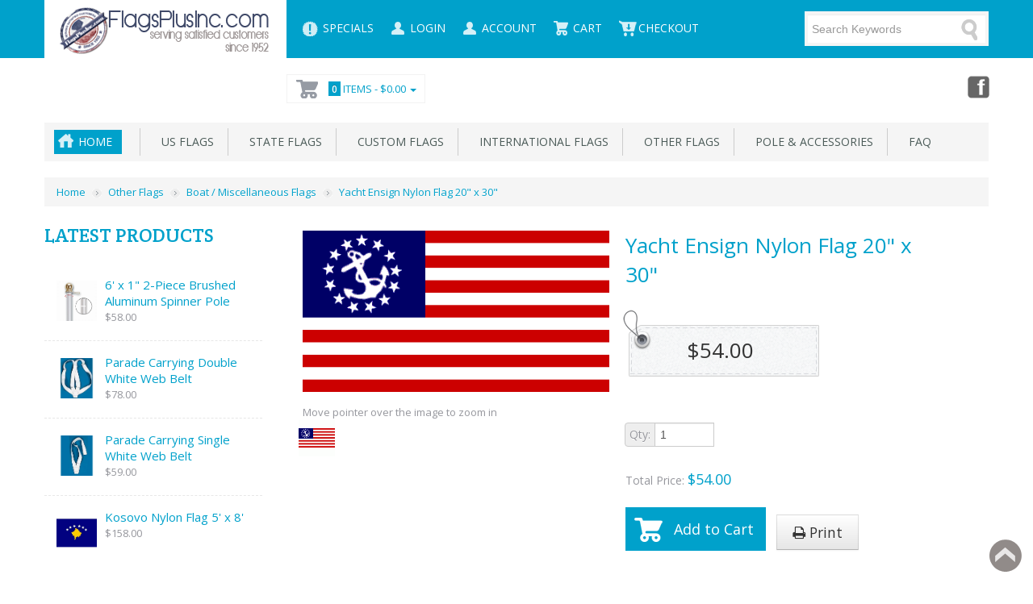

--- FILE ---
content_type: text/html; charset=utf-8
request_url: https://www.flagsplusinc.com/index.php?rt=product/product&path=58_285&product_id=1134
body_size: 9963
content:
<!DOCTYPE html>
<html xmlns="http://www.w3.org/1999/xhtml" dir="ltr" lang="en" xml:lang="en" >
<head><title>Yacht Ensign Nylon Flag 20&quot; x 30&quot;</title>
<meta charset="UTF-8">
<head>

<!-- Google tag (gtag.js) --> <script async src="https://www.googletagmanager.com/gtag/js?id=G-T0W9F30FK2"></script> <script> window.dataLayer = window.dataLayer || []; function gtag(){dataLayer.push(arguments);} gtag('js', new Date()); gtag('config', 'G-T0W9F30FK2'); </script>

</head>

<!--[if IE]>
	<meta http-equiv="x-ua-compatible" content="IE=Edge" />
<![endif]-->
<meta name="keywords" content="yacht ensign,ensign,outdoor,nylon,flag,flags,marine,boating,banner,banners,buy,online,cheap,free shipping,quality,durable,strong,us yacht ensign,U.S.yacht ensign,united states yacht ensigns,united states yacht ensign,20&quot; x 30&quot;," />
<meta name="generator" content="AbanteCart v1.2.0 - Open Source eCommerce solution" />

<meta name="viewport" content="width=device-width, initial-scale=1.0" />

<base href="https://www.flagsplusinc.com/" />

<link href="resources/image/18/73/4.ico" type="image/png" rel="icon" />

<link rel="apple-touch-icon-precomposed" sizes="57x57" href="storefront/view/default_html5/image/apple-icon-57x57-precomposed.png" />
<link rel="apple-touch-icon-precomposed" sizes="72x72" href="storefront/view/default_html5/image/apple-icon-72x72-precomposed.png" />
<link rel="apple-touch-icon-precomposed" sizes="114x114" href="storefront/view/default_html5/image/apple-icon-114x114-precomposed.png" />
<link rel="apple-touch-icon-precomposed" sizes="144x144" href="storefront/view/default_html5/image/apple-icon-144x144-precomposed.png" />

<link href="https://www.flagsplusinc.com/index.php?rt=product/product&amp;product_id=1134" rel="canonical" />

<link href='//fonts.googleapis.com/css?family=Open+Sans:400,300italic,400italic,600,600italic' rel='stylesheet' type='text/css' />
<link href='//fonts.googleapis.com/css?family=Crete+Round' rel='stylesheet' type='text/css' />
<link href="storefront/view/default_html5/stylesheet/bootstrap.min.css" rel="stylesheet" media="all" />
<link href="storefront/view/default_html5/stylesheet/bootstrap-responsive.min.css" rel="stylesheet" media="screen" />
<link href="storefront/view/default_html5/stylesheet/style.css" rel="stylesheet" />
<link href="storefront/view/default_html5/stylesheet/flexslider.css" type="text/css" media="screen" rel="stylesheet"  />
<link href="storefront/view/default_html5/stylesheet/cloud-zoom.css" rel="stylesheet" />
<link href="storefront/view/default_html5/stylesheet/onebyone.css" rel="stylesheet" />
<link href="storefront/view/default_html5/stylesheet/print.css" rel="stylesheet" type="text/css" media="print" />

<link href="storefront/view/default_html5/stylesheet/font-awesome.min.css" rel="stylesheet" media="all" />
<!--[if IE 7]>
	<link href="storefront/view/default_html5/stylesheet/font-awesome-ie7.min.css" rel="stylesheet" />
<![endif]-->


<!-- HTML5 shim, for IE6-8 support of HTML5 elements -->
<!--[if lt IE 9]>
      <script type="text/javascript" src="//html5shim.googlecode.com/svn/trunk/html5.js"></script>
    <![endif]-->
<!-- fav -->

<link rel="stylesheet" type="text/css" href="storefront/view/default/javascript/jquery/star-rating/jquery.rating.css" media="screen" />

<script type="text/javascript" src="https://ajax.googleapis.com/ajax/libs/jquery/1.8.2/jquery.min.js"></script>
<script type="text/javascript">
if (typeof jQuery == 'undefined') {
   var include = '\x3Cscript type="text/javascript" src="storefront/view/default_html5/javascript/jquery-1.8.2.min.js">\x3C/script>';
   document.write(include);
}
</script>

<script type="text/javascript" src="storefront/view/default_html5/javascript/common.js"></script>

<script type="text/javascript" src="storefront/view/default/javascript/jquery/star-rating/jquery.MetaData.js"></script>
<script type="text/javascript" src="storefront/view/default/javascript/jquery/star-rating/jquery.rating.pack.js"></script>
<script type="text/javascript">
    $('a.productcart').live('click',function(){
        var item = $(this);
        //check if href provided for product details access
        if ( item.attr('href') && item.attr('href') != '#') {
        	return true;
        }
        
        if(item.attr('data-id')){
            $.ajax({
                    url:'https://www.flagsplusinc.com/index.php?rt=r/product/product/addToCart',
                    type:'GET',
                    dataType:'json',
                    data: {product_id:  item.attr('data-id') },
                    success:function (data) {
                    	var alert_msg = '<div class="alert alert-info added_to_cart"> \
                    		<button type="button" class="close" data-dismiss="alert">&times;</button> \
                    		&nbsp;&nbsp;<a href="https://www.flagsplusinc.com/index.php?rt=checkout/cart">Added to cart \
                    		&nbsp;<img src="storefront/view/default_html5/image/addcart.png"></a> \
                    		</div>';
						item.closest('.thumbnail .pricetag').prepend(alert_msg);

						//topcart
						$('.nav.topcart .dropdown-toggle span').first().html(data.item_count);
						$('.nav.topcart .dropdown-toggle .cart_total').html(data.total);
						if($('#top_cart_product_list')){
							$('#top_cart_product_list').html(data.cart_details);
						};
                    }
            });
        }
    return false;
});
$('a.call_to_order').live('click',function(){
	location='https://www.flagsplusinc.com/index.php?rt=content/contact';
	return false;
});
</script>

</head>
<body>
<!-- Header Start -->
<header>
	<div class="headerstrip">
		<div class="container">
			<div class="row">
				<div class="span12">
										<a class="logo pull-left" href="https://www.flagsplusinc.com/"><img src="resources/image/18/73/3.png"
																				   title="Flags Plus Inc"
																				   alt="Flags Plus Inc"/></a>
										<div class="headerstrip_blocks">
						<div class="pull-left ml10"></div>
						<div class="pull-left"></div>
						<div class="pull-left"><div class="navbar" id="topnav">
    <div class="navbar-inner">
		<ul id="main_menu_top" class="nav main_menu">
							    <li  data-id="menu_specials"  class="dropdown hover "><a  class="top menu_specials"  href="https://www.flagsplusinc.com/index.php?rt=product/special" ><span class="menu_text">Specials</span></a></li>
<li  data-id="menu_login"  class="dropdown hover "><a  class="top menu_login"  href="https://www.flagsplusinc.com/index.php?rt=account/login" ><span class="menu_text">Login</span></a></li>
<li  data-id="menu_account"  class="dropdown hover "><a  class="top menu_account"  href="https://www.flagsplusinc.com/index.php?rt=account/account" ><span class="menu_text">Account</span></a></li>
<li  data-id="menu_cart"  class="dropdown hover "><a  class="top menu_cart"  href="https://www.flagsplusinc.com/index.php?rt=checkout/cart" ><span class="menu_text">Cart</span></a></li>
<li  data-id="menu_checkout"  class="dropdown hover "><a  class="top menu_checkout"  href="https://www.flagsplusinc.com/index.php?rt=checkout/shipping" ><span class="menu_text">Checkout</span></a></li>
		</ul>
    </div>
</div>

</div>
						<div class="pull-right"><form id="search_form" class="form-search top-search">
    <input  type="hidden" name="filter_category_id" id="filter_category_id" value="0"/>
    <div class="btn-group search-bar">
    	<input type="text"
			   id="filter_keyword"
			   name="filter_keyword"
			   autocomplete="off"
    		   class="pull-left input-medium search-query dropdown-toggle"
			   placeholder="Search Keywords"
			   value=""
    		   data-toggle="dropdown"/>
    	 <div class="button-in-search" title="Go"></div>
        	<ul class="dropdown dropdown-menu span2 noclose">
    		<!-- dropdown menu links -->
    		<li class="active"><a id="category_selected">All Categories</a></li>
    		<li class="divider"></li>
			<li>
				<ul id="search-category">
									<li><a id="category_0">All Categories</a></li>
									<li><a id="category_36">US Flags</a></li>
									<li><a id="category_43">State Flags</a></li>
									<li><a id="category_52">Custom Flags</a></li>
									<li><a id="category_49">International Flags</a></li>
									<li><a id="category_58">Other Flags</a></li>
									<li><a id="category_64">Pole &amp; Accessories</a></li>
									<li><a id="category_384">FAQ</a></li>
								</ul>
			</li>
    	</ul>
        </div>
</form></div>
					</div>
				</div>
			</div>
		</div>
	</div>

	<div class="container">
		<div class="headerdetails">
			<!-- header blocks placeholder -->
			<div class="pull-left"></div>			
			<div class="pull-left"></div>
			<div class="pull-left"><ul class="nav topcart pull-left">
    <li class="dropdown hover carticon">
        <a href="https://www.flagsplusinc.com/index.php?rt=checkout/cart" class="dropdown-toggle">&nbsp;&nbsp;<span
            class="label label-orange font14">0</span> Items - <span
            class="cart_total">$0.00</span> <b class="caret"></b></a>
        <ul class="dropdown-menu topcartopen ">
            <li>
				<div id="top_cart_product_list">
				<div class="products">
<table>
	<tbody>
								                	
	</tbody>
</table>
</div>
<table class="totals pull-right mr20">
	<tbody>
			<tr>
			<td><span class="cart_block_total"><b>Sub-Total:</b></span></td>
			<td><span class="cart_block_total">$0.00</span></td>
		</tr>
			<tr>
			<td><span class="cart_block_total"><b>Total:</b></span></td>
			<td><span class="cart_block_total">$0.00</span></td>
		</tr>
		</tbody>
</table>				</div>
					
				<div class="buttonwrap span3">
				    				    <a class="btn btn-orange pull-left" href="https://www.flagsplusinc.com/index.php?rt=checkout/cart"><i class="icon-shopping-cart icon-white"></i> View Cart</a>&nbsp;&nbsp;
				    <a class="btn btn-orange pull-right"
				       href="https://www.flagsplusinc.com/index.php?rt=checkout/shipping"><i class="icon-pencil icon-white"></i>  Checkout</a>
				    				</div>
            </li>
        </ul>
    </li>
</ul></div>
			<div class="pull-right"><div class="header_block">
			      <div class="social_icons">
        <a href="http://www.facebook.com/FlagsPlusInc" target="_blank" title="Facebook" class="facebook">Facebook</a>
      </div>
		</div></div>
			<!-- header blocks placeholder (EOF) -->
		</div>
	</div>
</header>
<!-- Header End -->

<!-- header_bottom blocks placeholder -->
	<div class="row-fluid">
		<div class="span12">
	    <div class="container">
	<section id="categorymenu">
		<nav class="subnav">
			<ul class="nav-pills categorymenu">
				<li><a class="active menu_home" href="http://www.flagsplusinc.com/">Home</a>

					<div>
						<ul id="main_menu" class="nav">
														<!-- Top Nav Start -->
							<li  data-id="menu_specials"  class="dropdown hover "><a  class="top menu_specials"  href="https://www.flagsplusinc.com/index.php?rt=product/special" ><span class="menu_text">Specials</span></a></li>
<li  data-id="menu_login"  class="dropdown hover "><a  class="top menu_login"  href="https://www.flagsplusinc.com/index.php?rt=account/login" ><span class="menu_text">Login</span></a></li>
<li  data-id="menu_account"  class="dropdown hover "><a  class="top menu_account"  href="https://www.flagsplusinc.com/index.php?rt=account/account" ><span class="menu_text">Account</span></a></li>
<li  data-id="menu_cart"  class="dropdown hover "><a  class="top menu_cart"  href="https://www.flagsplusinc.com/index.php?rt=checkout/cart" ><span class="menu_text">Cart</span></a></li>
<li  data-id="menu_checkout"  class="dropdown hover "><a  class="top menu_checkout"  href="https://www.flagsplusinc.com/index.php?rt=checkout/shipping" ><span class="menu_text">Checkout</span></a></li>
						</ul>
					</div>
				</li>
															<li><a href="https://www.flagsplusinc.com/index.php?rt=product/category&amp;path=36">&nbsp;&nbsp;US Flags</a>
																						<!-- Subcategories -->
								<div class="subcategories">
									<ul>
																					<li><a href="https://www.flagsplusinc.com/index.php?rt=product/category&amp;path=36_38">&nbsp;&nbsp;&nbsp;&nbsp;US 2 Ply Poly</a>
											<img class="sub_cat_image" style="display:none" src="https://www.flagsplusinc.com/image/thumbnails/18/92/2plypolyesterflags2jpg_100208_250x250_jpg-100652-120x120.jpg"
													 alt="US 2 Ply Poly"
													 title="US 2 Ply Poly">
											</li>
																					<li><a href="https://www.flagsplusinc.com/index.php?rt=product/category&amp;path=36_40">&nbsp;&nbsp;&nbsp;&nbsp;Outdoor Nylon</a>
											<img class="sub_cat_image" style="display:none" src="https://www.flagsplusinc.com/image/thumbnails/18/77/Nylon_United_States_Flag_jpg-100218-120x120.jpg"
													 alt="Outdoor Nylon"
													 title="Outdoor Nylon">
											</li>
																					<li><a href="https://www.flagsplusinc.com/index.php?rt=product/category&amp;path=36_41">&nbsp;&nbsp;&nbsp;&nbsp;Lightweight Polyester</a>
											<img class="sub_cat_image" style="display:none" src="https://www.flagsplusinc.com/image/thumbnails/18/77/us_poly_flagcart_jpg-100219-120x120.jpg"
													 alt="Lightweight Polyester"
													 title="Lightweight Polyester">
											</li>
																					<li><a href="https://www.flagsplusinc.com/index.php?rt=product/category&amp;path=36_42">&nbsp;&nbsp;&nbsp;&nbsp;Cotton</a>
											<img class="sub_cat_image" style="display:none" src="https://www.flagsplusinc.com/image/thumbnails/18/77/uscottonflag_jpg-100220-120x120.jpg"
													 alt="Cotton"
													 title="Cotton">
											</li>
																					<li><a href="https://www.flagsplusinc.com/index.php?rt=product/category&amp;path=36_39">&nbsp;&nbsp;&nbsp;&nbsp;Cotton Burial / Casket</a>
											<img class="sub_cat_image" style="display:none" src="https://www.flagsplusinc.com/image/thumbnails/18/9e/yhst_45748600749679_2271_3332265_jpg-100843-120x120.jpg"
													 alt="Cotton Burial / Casket"
													 title="Cotton Burial / Casket">
											</li>
																					<li><a href="https://www.flagsplusinc.com/index.php?rt=product/category&amp;path=36_37">&nbsp;&nbsp;&nbsp;&nbsp;Wood Cases for Burial / Casket</a>
											<img class="sub_cat_image" style="display:none" src="https://www.flagsplusinc.com/image/thumbnails/18/77/Wood_case_view_gif-100221-120x120.gif"
													 alt="Wood Cases for Burial / Casket"
													 title="Wood Cases for Burial / Casket">
											</li>
																			</ul>
																			<ul>
											<li class="parent_cat_image" style="display:none"><img class="root_cat_image" style="display:block" src="https://www.flagsplusinc.com/image/thumbnails/18/76/american_flag__2__jpg-100195-120x120.jpg"
													 alt="US Flags"
													 title="US Flags">
											</li>
											<li class="cat_image"><img class="root_cat_image" style="display:block" src="https://www.flagsplusinc.com/image/thumbnails/18/76/american_flag__2__jpg-100195-120x120.jpg"
													 alt="US Flags"
													 title="US Flags">
											</li>
										</ul>
																	</div>
													</li>
											<li><a href="https://www.flagsplusinc.com/index.php?rt=product/category&amp;path=43">&nbsp;&nbsp;State Flags</a>
																						<!-- Subcategories -->
								<div class="subcategories">
									<ul>
																					<li><a href="https://www.flagsplusinc.com/index.php?rt=product/category&amp;path=43_112">&nbsp;&nbsp;&nbsp;&nbsp;States A - D</a>
											<img class="sub_cat_image" style="display:none" src="https://www.flagsplusinc.com/image/thumbnails/no_image-120x120.jpg"
													 alt="States A - D"
													 title="States A - D">
											</li>
																					<li><a href="https://www.flagsplusinc.com/index.php?rt=product/category&amp;path=43_122">&nbsp;&nbsp;&nbsp;&nbsp;States E - I</a>
											<img class="sub_cat_image" style="display:none" src="https://www.flagsplusinc.com/image/thumbnails/no_image-120x120.jpg"
													 alt="States E - I"
													 title="States E - I">
											</li>
																					<li><a href="https://www.flagsplusinc.com/index.php?rt=product/category&amp;path=43_128">&nbsp;&nbsp;&nbsp;&nbsp;States J - N</a>
											<img class="sub_cat_image" style="display:none" src="https://www.flagsplusinc.com/image/thumbnails/no_image-120x120.jpg"
													 alt="States J - N"
													 title="States J - N">
											</li>
																					<li><a href="https://www.flagsplusinc.com/index.php?rt=product/category&amp;path=43_120">&nbsp;&nbsp;&nbsp;&nbsp;States O - W</a>
											<img class="sub_cat_image" style="display:none" src="https://www.flagsplusinc.com/image/thumbnails/no_image-120x120.jpg"
													 alt="States O - W"
													 title="States O - W">
											</li>
																					<li><a href="https://www.flagsplusinc.com/index.php?rt=product/category&amp;path=43_115">&nbsp;&nbsp;&nbsp;&nbsp;Territories</a>
											<img class="sub_cat_image" style="display:none" src="https://www.flagsplusinc.com/image/thumbnails/no_image-120x120.jpg"
													 alt="Territories"
													 title="Territories">
											</li>
																			</ul>
																			<ul>
											<li class="parent_cat_image" style="display:none"><img class="root_cat_image" style="display:block" src="https://www.flagsplusinc.com/image/thumbnails/18/76/StateFlagMap_jpg-100196-120x120.jpg"
													 alt="State Flags"
													 title="State Flags">
											</li>
											<li class="cat_image"><img class="root_cat_image" style="display:block" src="https://www.flagsplusinc.com/image/thumbnails/18/76/StateFlagMap_jpg-100196-120x120.jpg"
													 alt="State Flags"
													 title="State Flags">
											</li>
										</ul>
																	</div>
													</li>
											<li><a href="https://www.flagsplusinc.com/index.php?rt=product/category&amp;path=52">&nbsp;&nbsp;Custom Flags</a>
																				</li>
											<li><a href="https://www.flagsplusinc.com/index.php?rt=product/category&amp;path=49">&nbsp;&nbsp;International Flags</a>
																						<!-- Subcategories -->
								<div class="subcategories">
									<ul>
																					<li><a href="https://www.flagsplusinc.com/index.php?rt=product/category&amp;path=49_138">&nbsp;&nbsp;&nbsp;&nbsp;Countries A</a>
											<img class="sub_cat_image" style="display:none" src="https://www.flagsplusinc.com/image/thumbnails/no_image-120x120.jpg"
													 alt="Countries A"
													 title="Countries A">
											</li>
																					<li><a href="https://www.flagsplusinc.com/index.php?rt=product/category&amp;path=49_139">&nbsp;&nbsp;&nbsp;&nbsp;Countries B</a>
											<img class="sub_cat_image" style="display:none" src="https://www.flagsplusinc.com/image/thumbnails/no_image-120x120.jpg"
													 alt="Countries B"
													 title="Countries B">
											</li>
																					<li><a href="https://www.flagsplusinc.com/index.php?rt=product/category&amp;path=49_140">&nbsp;&nbsp;&nbsp;&nbsp;Countries C</a>
											<img class="sub_cat_image" style="display:none" src="https://www.flagsplusinc.com/image/thumbnails/no_image-120x120.jpg"
													 alt="Countries C"
													 title="Countries C">
											</li>
																					<li><a href="https://www.flagsplusinc.com/index.php?rt=product/category&amp;path=49_141">&nbsp;&nbsp;&nbsp;&nbsp;Countries D-F</a>
											<img class="sub_cat_image" style="display:none" src="https://www.flagsplusinc.com/image/thumbnails/no_image-120x120.jpg"
													 alt="Countries D-F"
													 title="Countries D-F">
											</li>
																					<li><a href="https://www.flagsplusinc.com/index.php?rt=product/category&amp;path=49_142">&nbsp;&nbsp;&nbsp;&nbsp;Countries G-H</a>
											<img class="sub_cat_image" style="display:none" src="https://www.flagsplusinc.com/image/thumbnails/no_image-120x120.jpg"
													 alt="Countries G-H"
													 title="Countries G-H">
											</li>
																					<li><a href="https://www.flagsplusinc.com/index.php?rt=product/category&amp;path=49_143">&nbsp;&nbsp;&nbsp;&nbsp;Countries I-K</a>
											<img class="sub_cat_image" style="display:none" src="https://www.flagsplusinc.com/image/thumbnails/no_image-120x120.jpg"
													 alt="Countries I-K"
													 title="Countries I-K">
											</li>
																					<li><a href="https://www.flagsplusinc.com/index.php?rt=product/category&amp;path=49_145">&nbsp;&nbsp;&nbsp;&nbsp;Countries L-P</a>
											<img class="sub_cat_image" style="display:none" src="https://www.flagsplusinc.com/image/thumbnails/no_image-120x120.jpg"
													 alt="Countries L-P"
													 title="Countries L-P">
											</li>
																					<li><a href="https://www.flagsplusinc.com/index.php?rt=product/category&amp;path=49_144">&nbsp;&nbsp;&nbsp;&nbsp;Countries Q-Z</a>
											<img class="sub_cat_image" style="display:none" src="https://www.flagsplusinc.com/image/thumbnails/no_image-120x120.jpg"
													 alt="Countries Q-Z"
													 title="Countries Q-Z">
											</li>
																			</ul>
																			<ul>
											<li class="parent_cat_image" style="display:none"><img class="root_cat_image" style="display:block" src="https://www.flagsplusinc.com/image/thumbnails/18/76/international_jpg-100197-120x120.jpg"
													 alt="International Flags"
													 title="International Flags">
											</li>
											<li class="cat_image"><img class="root_cat_image" style="display:block" src="https://www.flagsplusinc.com/image/thumbnails/18/76/international_jpg-100197-120x120.jpg"
													 alt="International Flags"
													 title="International Flags">
											</li>
										</ul>
																	</div>
													</li>
											<li><a href="https://www.flagsplusinc.com/index.php?rt=product/category&amp;path=58">&nbsp;&nbsp;Other Flags</a>
																						<!-- Subcategories -->
								<div class="subcategories">
									<ul>
																					<li><a href="https://www.flagsplusinc.com/index.php?rt=product/category&amp;path=58_287">&nbsp;&nbsp;&nbsp;&nbsp;Advertising / Message Flags</a>
											<img class="sub_cat_image" style="display:none" src="https://www.flagsplusinc.com/image/thumbnails/no_image-120x120.jpg"
													 alt="Advertising / Message Flags"
													 title="Advertising / Message Flags">
											</li>
																					<li><a href="https://www.flagsplusinc.com/index.php?rt=product/category&amp;path=58_285">&nbsp;&nbsp;&nbsp;&nbsp;Boat / Miscellaneous Flags</a>
											<img class="sub_cat_image" style="display:none" src="https://www.flagsplusinc.com/image/thumbnails/no_image-120x120.jpg"
													 alt="Boat / Miscellaneous Flags"
													 title="Boat / Miscellaneous Flags">
											</li>
																					<li><a href="https://www.flagsplusinc.com/index.php?rt=product/category&amp;path=58_77">&nbsp;&nbsp;&nbsp;&nbsp;Historical Flags</a>
											<img class="sub_cat_image" style="display:none" src="https://www.flagsplusinc.com/image/thumbnails/no_image-120x120.jpg"
													 alt="Historical Flags"
													 title="Historical Flags">
											</li>
																					<li><a href="https://www.flagsplusinc.com/index.php?rt=product/category&amp;path=58_283">&nbsp;&nbsp;&nbsp;&nbsp;Indoor Flag Sets</a>
											<img class="sub_cat_image" style="display:none" src="https://www.flagsplusinc.com/image/thumbnails/no_image-120x120.jpg"
													 alt="Indoor Flag Sets"
													 title="Indoor Flag Sets">
											</li>
																					<li><a href="https://www.flagsplusinc.com/index.php?rt=product/category&amp;path=58_284">&nbsp;&nbsp;&nbsp;&nbsp;Military &amp; POW</a>
											<img class="sub_cat_image" style="display:none" src="https://www.flagsplusinc.com/image/thumbnails/no_image-120x120.jpg"
													 alt="Military &amp; POW"
													 title="Military &amp; POW">
											</li>
																					<li><a href="https://www.flagsplusinc.com/index.php?rt=product/category&amp;path=58_286">&nbsp;&nbsp;&nbsp;&nbsp;Rainbow Flags</a>
											<img class="sub_cat_image" style="display:none" src="https://www.flagsplusinc.com/image/thumbnails/no_image-120x120.jpg"
													 alt="Rainbow Flags"
													 title="Rainbow Flags">
											</li>
																					<li><a href="https://www.flagsplusinc.com/index.php?rt=product/category&amp;path=58_78">&nbsp;&nbsp;&nbsp;&nbsp;Religious Flags</a>
											<img class="sub_cat_image" style="display:none" src="https://www.flagsplusinc.com/image/thumbnails/no_image-120x120.jpg"
													 alt="Religious Flags"
													 title="Religious Flags">
											</li>
																			</ul>
																			<ul>
											<li class="parent_cat_image" style="display:none"><img class="root_cat_image" style="display:block" src="https://www.flagsplusinc.com/image/thumbnails/no_image-120x120.jpg"
													 alt="Other Flags"
													 title="Other Flags">
											</li>
											<li class="cat_image"><img class="root_cat_image" style="display:block" src="https://www.flagsplusinc.com/image/thumbnails/no_image-120x120.jpg"
													 alt="Other Flags"
													 title="Other Flags">
											</li>
										</ul>
																	</div>
													</li>
											<li><a href="https://www.flagsplusinc.com/index.php?rt=product/category&amp;path=64">&nbsp;&nbsp;Pole &amp; Accessories</a>
																						<!-- Subcategories -->
								<div class="subcategories">
									<ul>
																					<li><a href="https://www.flagsplusinc.com/index.php?rt=product/category&amp;path=64_368">&nbsp;&nbsp;&nbsp;&nbsp;Indoor Poles &amp; Accessories</a>
											<img class="sub_cat_image" style="display:none" src="https://www.flagsplusinc.com/image/thumbnails/no_image-120x120.jpg"
													 alt="Indoor Poles &amp; Accessories"
													 title="Indoor Poles &amp; Accessories">
											</li>
																					<li><a href="https://www.flagsplusinc.com/index.php?rt=product/category&amp;path=64_369">&nbsp;&nbsp;&nbsp;&nbsp;Outdoor Poles &amp; Accessories</a>
											<img class="sub_cat_image" style="display:none" src="https://www.flagsplusinc.com/image/thumbnails/no_image-120x120.jpg"
													 alt="Outdoor Poles &amp; Accessories"
													 title="Outdoor Poles &amp; Accessories">
											</li>
																					<li><a href="https://www.flagsplusinc.com/index.php?rt=product/category&amp;path=64_385">&nbsp;&nbsp;&nbsp;&nbsp;Parade Carrying Belts</a>
											<img class="sub_cat_image" style="display:none" src="https://www.flagsplusinc.com/image/thumbnails/18/9c/DOUBLE_WHITE_WEB_BELT_jpg-100812-120x120.jpg"
													 alt="Parade Carrying Belts"
													 title="Parade Carrying Belts">
											</li>
																			</ul>
																			<ul>
											<li class="parent_cat_image" style="display:none"><img class="root_cat_image" style="display:block" src="https://www.flagsplusinc.com/image/thumbnails/no_image-120x120.jpg"
													 alt="Pole &amp; Accessories"
													 title="Pole &amp; Accessories">
											</li>
											<li class="cat_image"><img class="root_cat_image" style="display:block" src="https://www.flagsplusinc.com/image/thumbnails/no_image-120x120.jpg"
													 alt="Pole &amp; Accessories"
													 title="Pole &amp; Accessories">
											</li>
										</ul>
																	</div>
													</li>
											<li><a href="https://www.flagsplusinc.com/index.php?rt=product/category&amp;path=384">&nbsp;&nbsp;FAQ</a>
																				</li>
												</ul>
		</nav>
	</section>
</div>
<div class="sep"></div>
<section class="breadcrumbs">
	<div class="container">
		<ul class="breadcrumb">
									<li><a href="https://www.flagsplusinc.com/index.php?rt=index/home">
				Home			</a></li>
						<span class="breadcrumb-separator"><img src="storefront/view/default/image/icon_breadcrumbs_more.gif" alt="" /></span>			<li><a href="https://www.flagsplusinc.com/index.php?rt=product/category&amp;path=58">
				Other Flags			</a></li>
						<span class="breadcrumb-separator"><img src="storefront/view/default/image/icon_breadcrumbs_more.gif" alt="" /></span>			<li><a href="https://www.flagsplusinc.com/index.php?rt=product/category&amp;path=58_285">
				Boat / Miscellaneous Flags			</a></li>
						<span class="breadcrumb-separator"><img src="storefront/view/default/image/icon_breadcrumbs_more.gif" alt="" /></span>			<li><a href="https://www.flagsplusinc.com/index.php?rt=product/product&amp;path=58_285&amp;product_id=1134">
				Yacht Ensign Nylon Flag 20&quot; x 30&quot;			</a></li>
					</ul>
	</div>
</section>
<div class="sep"></div>


	  	</div>
	</div>
<!-- header_bottom blocks placeholder -->

<div id="maincontainer">

  

	<div class="container">
		<div class="row">
						<div class="column_left span3">
			<div class="sidewidt">
	<h2 class="heading2"><span>Latest Products</span></h2>
		<ul class="side_prd_list">
      
              <li>
              	<a href="https://www.flagsplusinc.com/index.php?rt=product/product&amp;product_id=1766"><img style="width:50px;" src="https://www.flagsplusinc.com/image/thumbnails/18/96/yhst_45748600749679_2264_75203030_jpg-100714-250x250.jpg" alt=""/></a>
              	<a class="productname" href="https://www.flagsplusinc.com/index.php?rt=product/product&amp;product_id=1766">6' x 1&quot; 2-Piece Brushed Aluminum Spinner Pole</a>
              	                
	                <div class="price">
	        	            <div class="oneprice">$58.00</div>
	  			                </div>
  		              </li>
      
              <li>
              	<a href="https://www.flagsplusinc.com/index.php?rt=product/product&amp;product_id=1765"><img style="width:50px;" src="https://www.flagsplusinc.com/image/thumbnails/18/96/DOUBLE_WHITE_WEB_BELT_jpg-100713-250x250.jpg" alt=""/></a>
              	<a class="productname" href="https://www.flagsplusinc.com/index.php?rt=product/product&amp;product_id=1765">Parade Carrying Double White Web Belt</a>
              	                
	                <div class="price">
	        	            <div class="oneprice">$78.00</div>
	  			                </div>
  		              </li>
      
              <li>
              	<a href="https://www.flagsplusinc.com/index.php?rt=product/product&amp;product_id=1764"><img style="width:50px;" src="https://www.flagsplusinc.com/image/thumbnails/18/96/SINGLE_WHITE_WEB_BELT_jpg-100712-250x250.jpg" alt=""/></a>
              	<a class="productname" href="https://www.flagsplusinc.com/index.php?rt=product/product&amp;product_id=1764">Parade Carrying Single White Web Belt</a>
              	                
	                <div class="price">
	        	            <div class="oneprice">$59.00</div>
	  			                </div>
  		              </li>
      
              <li>
              	<a href="https://www.flagsplusinc.com/index.php?rt=product/product&amp;product_id=1763"><img style="width:50px;" src="https://www.flagsplusinc.com/image/thumbnails/18/97/Kosovo_jpg-100723-250x250.jpg" alt=""/></a>
              	<a class="productname" href="https://www.flagsplusinc.com/index.php?rt=product/product&amp;product_id=1763">Kosovo Nylon Flag 5' x 8'</a>
              	                
	                <div class="price">
	        	            <div class="oneprice">$158.00</div>
	  			                </div>
  		              </li>
		</ul>
</div>			<div class="sep"></div>
			</div>
			
						<div class="span9 mt20">
						
			<div class="container-fluid ct_padding_left">
			
<section id="product_details">
	<div class="container">
		<!-- Product Details-->
		<div class="row">
			<!-- Left Image-->
			<div class="span4">
				<ul class="thumbnails mainimage bigimage">
												<li class="span4">
																<a rel="position: 'inside', showTitle: false, adjustX:-4, adjustY:-4"
								   class="thumbnail cloud-zoom"
								   href="https://www.flagsplusinc.com/resources/image/18/92/0.gif"
								   title=""
								   style="height:1%; width: 1%;">
									<img src="https://www.flagsplusinc.com/resources/image/18/92/0.gif" alt=""
										 title=""
										 style="max-height:380px; max-width: 380px;">
								</a>
							</li>
										</ul>
									<span>Move pointer over the image to zoom in</span>
				
									<ul class="thumbnails mainimage smallimage">
													<li class="producthtumb">
																<a class="thumbnail">
									<img src="https://www.flagsplusinc.com/image/thumbnails/18/92/yachtensignflag_gif-100640-45x45.gif" alt=""
										 title="">
								</a>
							</li>
											</ul>
							</div>
			<!-- Right Details-->
			<div class="span4">
				<div class="row">
					<div class="span4">
						<h1 class="productname"><span class="bgnone">Yacht Ensign Nylon Flag 20&quot; x 30&quot;</span></h1>

						<div class="productprice">
															<div class="productpageprice">
																			<span class="productfilneprice"></span><span
												class="spiral"></span>$54.00																	</div>
													</div>

						<div class="quantitybox">
															<form id="product" action="https://www.flagsplusinc.com/index.php?rt=checkout/cart" method="post" enctype="multipart/form-data"  >								<fieldset>
									
									
																											<div class="control-group mt20">
										<div class="input-prepend input-append">
											<span class="add-on">Qty:</span>
											<input type="text" name="quantity" id="product_quantity" value="1" placeholder=""   size="3"   class="input-mini"  />
										</div>
																													</div>

									<div class="control-group mt20 mb10 total-price-holder">
										<label class="control-label">Total Price:											<span class="total-price"></span>
										</label>
									</div>
									
									<div>
										<input type="hidden" id="product_product_id"  name="product_id" value="1134"  /><input type="hidden" id="product_redirect"  name="redirect" value="https://www.flagsplusinc.com/index.php?rt=product/product&amp;path=58_285&amp;product_id=1134"  />									</div>

									<div class="mt20 ">
																				<ul class="productpagecart">
											<li><a href="#" onclick="$(this).closest('form').submit(); return false;"
												   class="cart">Add to Cart</a></li>
										</ul>
										<a class="productprint btn btn-large" href="javascript:window.print();"><i
													class="icon-print"></i> Print</a>
																													</div>
								</fieldset>
								</form>
							
						</div>
					</div>
				</div>
			</div>
		</div>
	</div>
</section>

<!-- Product Description tab & comments-->
<section id="productdesc" class="row">
	<div class="container-fluid">
		<div class="productdesc">
			<ul class="nav nav-tabs" id="myTab">
				<li class="active"><a href="#description">Description</a></li>
																							</ul>
			<div class="tab-content">

				<div class="tab-pane active" id="description">
					<strong>Nylon Features:</strong><br />
<br />
<ul>
	<li>
		Embroidered Stars.</li>
	<li>
		Sewn Stripes overlapping for least resistance.</li>
	<li>
		Nylon Flags are authentically reproduced: 100% Nylon.</li>
	<li>
		Finished with Heading and Grommets.</li>
	<li>
		Four Rows of Lock Stitching on Fly End.</li>
	<li>
		Sewn Edges.</li>
	<li>
		Reinforced Fly End.</li>
</ul>

					<ul class="productinfo">
													<li>
								<span class="productinfoleft">Availability:</span> In Stock							</li>
																			<li><span class="productinfoleft">Model:</span> 20&quot;x30&quot; Yacht Ensign							</li>
																	</ul>

				</div>

				
				
				
				
				
			</div>
		</div>
	</div>
</section>

<script type="text/javascript"><!--

	var orig_imgs = $('ul.bigimage').html();
	var orig_thumbs = $('ul.smallimage').html();

	jQuery(function ($) {
		display_total_price();

		$('#current_reviews .pagination a').live('click', function () {
			$('#current_reviews').slideUp('slow');
			$('#current_reviews').load(this.href);
			$('#current_reviews').slideDown('slow');
			return false;
		});

		$('#current_reviews').load('index.php?rt=product/review/review&product_id=1134');

	});

	$('#product_add_to_cart').click(function () {
		$('#product').submit();
	});
	$('#review_submit').click(function () {
		review();
	})

	/* Process images for product options */
	$('input[name^=\'option\'], select[name^=\'option\']').change(function () {
		$.ajax({
			type: 'POST',
			url: 'index.php?rt=r/product/product/get_option_resources&attribute_value_id=' + $(this).val(),
			dataType: 'json',

			success: function (data) {
				var html1 = '';
				var html2 = '';
				if (data.images) {
					for (img in data.images) {
						html1 += '<li class="span4">';
						html2 += '<li class="producthtumb">';

						var img_url = data.images[img].main_url;
						var tmb_url = data.images[img].thumb_url;
						if (data.images[img].origin == 'external') {
							img_url = data.images[img].main_html;
							tmb_url = data.images[img].thumb_html;
						}
						html1 += '<a href="' + img_url + '" rel="position: \'inside\' , showTitle: false, adjustX:-4, adjustY:-4" class="thumbnail cloud-zoom"  title="' + data.images[img].title + '"><img src="' + img_url + '" alt="' + data.images[img].title + '" title="' + data.images[img].title + '"></a>';
						html2 += '<a class="thumbnail"><img src="' + tmb_url + '" alt="' + data.images[img].title + '" title="' + data.images[img].title + '"></a>';
						html1 += '</li>';
						html2 += '</li>';
					}
				} else {
					html1 = orig_imgs;
					html2 = orig_thumbs;
				}
				$('ul.bigimage').html(html1);
				$('ul.smallimage').html(html2);
				$('.cloud-zoom, .cloud-zoom-gallery').CloudZoom();
				process_thumbnails();
			}

		});

		display_total_price();

	});

	$('input[name=quantity]').keyup(function () {
		display_total_price();
	});

	function display_total_price() {

		$.ajax({
			type: 'POST',
			url: 'index.php?rt=r/product/product/calculateTotal',
			dataType: 'json',
			data: $("#product").serialize(),

			success: function (data) {
				if (data.total) {
					$('.total-price-holder').show();
					$('.total-price-holder').css('visibility', 'visible');
					$('.total-price').html(data.total);
				}
			}
		});

	}

	function review() {
		var dismiss = '<button type="button" class="close" data-dismiss="alert">&times;</button>';

		$.ajax({
			type: 'POST',
			url: 'index.php?rt=product/review/write&product_id=1134',
			dataType: 'json',
			data: 'name=' + encodeURIComponent($('input[name=\'name\']').val()) + '&text=' + encodeURIComponent($('textarea[name=\'text\']').val()) + '&rating=' + encodeURIComponent($('input[name=\'rating\']:checked').val() ? $('input[name=\'rating\']:checked').val() : '') + '&captcha=' + encodeURIComponent($('input[name=\'captcha\']').val()),
			beforeSend: function () {
				$('.success, .warning').remove();
				$('#review_button').attr('disabled', 'disabled');
				$('#review_title').after('<div class="wait"><img src="storefront/view/default_html5/image/loading_1.gif" alt="" /> Please Wait!</div>');
			},
			complete: function () {
				$('#review_button').attr('disabled', '');
				$('.wait').remove();
			},
			success: function (data) {
				if (data.error) {
					$('#review_title').after('<div class="alert alert-error">' + dismiss + data.error + '</div>');
				}
				if (data.success) {
					$('#review_title').after('<div class="alert alert-success">' + dismiss + data.success + '</div>');

					$('input[name=\'name\']').val('');
					$('textarea[name=\'text\']').val('');
					$('input[name=\'rating\']:checked').attr('checked', '');
					$('input[name=\'captcha\']').val('');
				}
				$('img#captcha_img').attr('src', $('img#captcha_img').attr('src') + '&' + Math.random());
			}
		});
	}

	//--></script>			</div>
			 
						</div>

					</div> <!-- row-->
	</div><!-- content container -->

</div>
<!-- /maincontainer -->


<!-- footer blocks placeholder -->
<div id="footer"><!-- Footer -->
<footer>
	<!-- footer blocks placeholder -->
	<section class="footersocial">
		<div class="container">
			<div class="row">
				<div class="span3">
					<div class="footer_block">
		<div class="block_frame block_frame_html_block"
		 id="block_frame_html_block_2291">
		<h2>About Us</h2>
				<p>
	Online Retailer Specializing In All Types Of Flags and Flagpoles. Serving Satisfied Customers Since 1952. Buy online now and save! 561-433-8874</p>
			</div>
</div>				</div>
				<div class="span3">
					<div class="footer_block">
		<div class="block_frame block_frame_html_block"
		 id="block_frame_html_block_2292">
		<h2>Contact Us</h2>
				<ul class="contact">	<li><span class="mobile">&nbsp;</span>561-433-8874</li><li><span class="email">&nbsp;</span>orders@flagsplusinc.com</li></ul>			</div>
</div>				</div>
				<div class="span3">
									</div>
				<div class="span3">
									</div>
			</div>
		</div>
	</section>

	<section class="footerlinks">
		<div class="container">
			<div class="pull-left">
				<div class="info">
	<ul class="info_links_footer">
								<li><div class="dropdown">
					<a href="https://www.flagsplusinc.com/index.php?rt=content/content&amp;content_id=3">Return Policy</a>
							</div></li>
							<li><div class="dropdown">
					<a href="https://www.flagsplusinc.com/index.php?rt=content/content&amp;content_id=4">Shipping</a>
							</div></li>
					<li><a href="https://www.flagsplusinc.com/index.php?rt=content/contact">Contact</a></li>
		<li><a href="https://www.flagsplusinc.com/index.php?rt=content/sitemap">Sitemap</a></li>
					<li><a href="https://www.flagsplusinc.com/index.php?rt=account/login">Log In</a></li>
					</ul>
</div>			</div>
			<div class="pull-right">
				<div class="footer_block">
			      <div class="social_icons">
        <a href="http://www.facebook.com/FlagsPlusInc" target="_blank" title="Facebook" class="facebook">Facebook</a>
      </div>
		</div>			</div>
		</div>
	</section>
	<section class="copyrightbottom align_center">
		<div class="container">
			<div class="pull-left mt10">
				<div class="b_block flt_right payment">
	<img alt="payments" src="storefront/view/default_html5/image/payment.gif">
</div>			</div>
			<div class="pull-right align_center">
								<br />
	    		Flags Plus Inc &copy; 2026				
			</div>
			<div class="pull-right mr20 mt10">
							</div>
		</div>
	</section>
	<a id="gotop" href="#">Back to top</a>
</footer>

<div id="msgModal" class="modal hide fade">
  <div class="modal-header">
    <button type="button" class="close callback-btn" data-dismiss="modal" aria-hidden="true">&times;</button>
    <h3></h3>
  </div>
  <div class="modal-body">
  </div>
</div>

<!--
AbanteCart is open source software and you are free to remove the Powered By AbanteCart if you want, but its generally accepted practise to make a small donatation.
Please donate via PayPal to donate@abantecart.com
//-->

<!-- Placed at the end of the document so the pages load faster -->
<script type="text/javascript" src="storefront/view/default_html5/javascript/bootstrap.min.js"></script>
<script type="text/javascript" src="storefront/view/default_html5/javascript/respond.min.js"></script>
<script type="text/javascript" src="storefront/view/default_html5/javascript/bootstrap-tooltip.js"></script>
<script type="text/javascript" src="storefront/view/default_html5/javascript/bootstrap-modal.js"></script>
<script type="text/javascript" defer src="storefront/view/default_html5/javascript/jquery.flexslider.js"></script>
<script type="text/javascript" src="storefront/view/default_html5/javascript/cloud-zoom.1.0.2.min.js"></script>
<script type="text/javascript" src="storefront/view/default_html5/javascript/jquery.validate.js"></script>
<script type="text/javascript" src="storefront/view/default_html5/javascript/jquery.carouFredSel-6.1.0-packed.js"></script>
<script type="text/javascript" src="storefront/view/default_html5/javascript/jquery.mousewheel.min.js"></script>
<script type="text/javascript" src="storefront/view/default_html5/javascript/jquery.touchSwipe.min.js"></script>
<script type="text/javascript" src="storefront/view/default_html5/javascript/jquery.ba-throttle-debounce.min.js"></script>
<script type="text/javascript" src="storefront/view/default_html5/javascript/jquery.onebyone.min.js"></script>
<script type="text/javascript" defer src="storefront/view/default_html5/javascript/custom.js"></script>


	<script type="text/javascript">

		var _gaq = _gaq || [];
		_gaq.push(['_setAccount', 'G-T0W9F30FK2']);
		_gaq.push(['_trackPageview']);

		
		(function () {
			var ga = document.createElement('script');
			ga.type = 'text/javascript';
			ga.async = true;
			ga.src = ('https:' == document.location.protocol ? 'https://ssl' : 'http://www') + '.google-analytics.com/ga.js';
			var s = document.getElementsByTagName('script')[0];
			s.parentNode.insertBefore(ga, s);
		})();

	</script>


</div>

<p style="position: absolute !important; text-indent: -10000px !important; font-size:1px !important; margin:0; padding:0; height:1px;" >
    <a style="margin:0; padding:0; height:1px; font-size:1px !important;" href="" title="Powered by Abantecart eCommerce Solution" >Powered by Abantecart eCommerce Solution</a>
</p>
</body></html>

--- FILE ---
content_type: text/html; charset=utf-8
request_url: https://www.flagsplusinc.com/index.php?rt=r/product/product/calculateTotal
body_size: -61
content:
{"total":"$54.00","price":"$54.00"}

--- FILE ---
content_type: text/css
request_url: https://www.flagsplusinc.com/storefront/view/default_html5/stylesheet/print.css
body_size: 77
content:
//
// Basic print styles
//

.visible-print  { display: inherit !important; }
.hidden-print   { display: none !important; }

a[href]:after {
	content: none !important;
}
  

--- FILE ---
content_type: text/javascript
request_url: https://www.flagsplusinc.com/storefront/view/default_html5/javascript/custom.js
body_size: 6014
content:
$(window).bind("load", function() {
    $(function () {
            $('#banner_slides').show();
            $('#banner_slides').oneByOne({
                className: 'oneByOneSlide',
                easeType: 'random',
                slideShow: true,
                slideShowDelay: 6000,
                responsive: true
            });
        })
});

$('document').ready(function () {

    // Toggle
    $('.togglehandle').click(function () {
        $(this).toggleClass('active');
        $(this).next('.toggledata').slideToggle();
    });

    // Dropdowns
    $('.dropdown').hover(
        function () {
            $(this).addClass('open')
        },
        function () {
            $(this).removeClass('open')
        }
    );

    process_thumbnails();

    // Checkout steps
    $('.checkoutsteptitle').addClass('down').next('.checkoutstep').fadeIn()
    $('.checkoutsteptitle').live('click', function () {
        $("select, input:checkbox, input:radio, input:file").css('display', 'blcok');
        $(this).toggleClass('down').next('.checkoutstep').slideToggle()
    });

    // Category Menu mobile
    $("<select />").appendTo("nav.subnav");

    // Create default option "Go to..."
    $("<option />", {
        "selected": "selected",
        "value": "",
        "text": "Go to..."
    }).appendTo("nav.subnav select");

    // Populate dropdown with menu items
    $("nav.subnav a").each(function () {
        var el = $(this);
        $("<option />", {
            "value": el.attr("href"),
            "text": el.text()
        }).appendTo("nav.subnav select");
    });

    // To make dropdown actually work
    // To make more unobtrusive: http://css-tricks.com/4064-unobtrusive-page-changer/
    $("nav.subnav select").change(function () {
        window.location = $(this).find("option:selected").val();
    });

	//show selected category
	$(".subcategories ul li").hover(function () {
		var curr_image = $(this).find('img').clone();
		var parent = $(this).closest('.subcategories').find('.cat_image');
		$(parent).html(curr_image);
		$(parent).find('img').show();
    }, function(){
        // change to parent category
		var parent_image = $(this).closest('.subcategories').find('.parent_cat_image');
		var parent = $(this).closest('.subcategories').find('.cat_image');
		$(parent).html($(parent_image).find('img').clone());
    });
    	
    // List & Grid View
    $('#list').click(function () {
        $(this).addClass('btn-orange').children('i').addClass('icon-white')
        $('.grid').fadeOut()
        $('.list').fadeIn()
        $('#grid').removeClass('btn-orange').children('i').removeClass('icon-white')
    });
    $('#grid').click(function () {
        $(this).addClass('btn-orange').children('i').addClass('icon-white')
        $('.list').fadeOut()
        $('.grid').fadeIn()
        $('#list').removeClass('btn-orange').children('i').removeClass('icon-white')
    });

    // Prdouctpagetab
    $('#myTab a:first').tab('show')
    $('#myTab a').click(function (e) {
        e.preventDefault();
        $(this).tab('show');
    });

    if(self.document.location.hash=='#review'){
        $('#myTab a:eq(1)').click();
    }

    // Brand Carousal
    $(window).load(function () {
        $('#brandcarousal').carouFredSel({
            width: '100%',
            scroll: 1,
            auto: false,
            prev: '#prev',
            next: '#next',
            //pagination: "#pager2",
            mousewheel: true,
            swipe: {
                onMouse: true,
                onTouch: true
            }
        });
    });

    $("#gotop").click(function () {
        $("html, body").animate({ scrollTop: 0 }, "fast");
        return false;
    });

    $('.top-search .button-in-search').click(function(){
        $('#search_form').submit();
    });

})

// Flexsliders	  
$(window).load(function () {

    // Flexslider index banner
    $('#mainslider').flexslider({
        animation: "slide",
        start: function (slider) {
            $('body').removeClass('loading');
        }
    });
    // Flexslider side banner
    $('#mainsliderside').flexslider({
        animation: "slide",
        start: function (slider) {
            $('body').removeClass('loading');
        }
    });
    // Flexslider Category banner
    $('#catergoryslider').flexslider({
        animation: "slide",
        start: function (slider) {
            $('body').removeClass('loading');
        }
    });

    // Flexslider Brand
    $('#advertise').flexslider({
        animation: "fade",
        start: function (slider) {
            $('body').removeClass('loading');
        }
    });

    // Flexslider Blog
    $('#blogslider').flexslider({
        animation: "fade",
        start: function (slider) {
            $('body').removeClass('loading');
        }
    });

    // Flexslider  Musthave
    $('#musthave').flexslider({
        animation: "fade",
        start: function (slider) {
            $('body').removeClass('loading');
        }
    });

    $('#testimonialsidebar').flexslider({
        animation: "slide",
        start: function (slider) {
            $('body').removeClass('loading');
        }
    });

});

function process_thumbnails() {
    // Product thumbnails
    $('.thumbnail').each(function () {
        $(this).hover(
            function () {
                $(this).children('.shortlinks').fadeIn()
            },
            function () {
                $(this).children('.shortlinks').fadeOut()
            });
    });

    // Product Thumb
    $('.mainimage li #wrap').hide()
    $('.mainimage li #wrap').eq(0).fadeIn()
    $('ul.mainimage li.producthtumb').click(function () {
        var thumbindex = $(this).index()
        $('.mainimage li #wrap').fadeOut(0)
        $('.mainimage li #wrap').eq(thumbindex).fadeIn()
        $('.cloud-zoom, .cloud-zoom-gallery').CloudZoom();
    })

}

$(window).scroll(function () {
    if ($(this).scrollTop() > 50) {
        $('#gotop').fadeIn(500);
    } else {
        $('#gotop').fadeOut(500);
    }
});


function openModalRemote(id, url){
	$(id).modal({remote: url});
}

--- FILE ---
content_type: text/javascript
request_url: https://www.flagsplusinc.com/storefront/view/default_html5/javascript/common.js
body_size: 3831
content:
$(document).ready(function() {
	route = getURLVar('rt');

	//submit search
	$('#search_form').submit(function() {
		return search_submit();
	});
	$('.icon-search').click(function() {
		return search_submit();
	});
		
    $('#search-category li').click(function(e){
        var cat_id = $(this).find('a').attr('id').replace('category_','0,');
        $('#filter_category_id').val(cat_id);
        $('#category_selected').hide().fadeIn('slow');
        $('#category_selected').html($(this).find('a').html());
        e.stopPropagation();
        $('#filter_keyword').focus();
    });

	if (!route) {
		$('#tab_home').addClass('selected');
	} else {
		part = route.split('/');

		if (route == 'common/home') {
			$('#tab_home').addClass('selected');
		} else if (route == 'account/login') {
			$('#tab_login').addClass('selected');
		} else if (part[0] == 'account') {
			$('#tab_account').addClass('selected');
		} else if (route == 'checkout/cart') {
			$('#tab_cart').addClass('selected');
		} else if (part[0] == 'checkout') {
			$('#tab_checkout').addClass('selected');
		} else {
			$('#tab_home').addClass('selected');
		}
	}

    $('.switcher').bind('click', function() {
        $(this).find('.option').slideToggle('fast');
    });
    $('.switcher').bind('mouseleave', function() {
        $(this).find('.option').slideUp('fast');
    });

 	$docW = parseInt($(document).width());
	$('.postit_icon').click(function(){
		pos = $(this).siblings('.postit_notes').offset();
		width = $(this).siblings('.postit_notes').width();
		if(parseInt(pos.left + width) > $docW){
			$(this).siblings('.postit_notes').css('right', '30px');
		}
	});
	
	$('.nav-dash a').hover(function() {
		$(this).tooltip('show');
	});

    $('#footer').ajaxError(function(e, jqXHR, settings, exception){
        var error_msg = $.parseJSON(jqXHR.responseText);
        var error_text = 'Unknown AJAX Error!'
        if (error_msg) {
        	error_text = error_msg.error;
        }

        error_text = '<div class="alert alert-error">' + error_text + '</div>';
		//show error message
        if(error_text.length>0){
		    showMsg( 'AJAX Error', error_text, function () { } );
        }

    });	
});

//function to load modal for messages #msgModal
// 1. header 2. Message body, 3. on close callback function 
showMsg = function (header, body, callback) {
  $('#msgModal').modal({
	    backdrop: false,
	    show: false,
	    keyboard: false
	})
    .find('.modal-header > h3').text(header).end()
    .find('.modal-body').html(body).end()
    .find('.callback-btn').off('click.callback')
      .on('click.callback', callback).end()
    .modal('show');
};   
	
function search_submit () {
	url = 'index.php?rt=product/search';
	
	var filter_keyword = $('#filter_keyword').val();
	
	if (filter_keyword) {
	    url += '&keyword=' + encodeURIComponent(filter_keyword);
	}
	
	var filter_category_id = $('#filter_category_id').attr('value');
	
	if (filter_category_id) {
	    url += '&category_id=' + filter_category_id;
	}
	
	location = url;
	
	return false;
}


function bookmark(url, title) {
    if(window.sidebar){
        window.sidebar.addPanel(title, url, "");
    } else if(document.all){
        window.external.AddFavorite(url, title);
    } else if(window.opera && window.print){
        alert('Press ctrl+D to bookmark (Command+D for macs) after you click Ok');
    } else if(window.chrome){
        alert('Press ctrl+D to bookmark (Command+D for macs) after you click Ok');
    }
}

function getURLVar(urlVarName) {
	var urlHalves = String(document.location).toLowerCase().split('?');
	var urlVarValue = '';

	if (urlHalves[1]) {
		var urlVars = urlHalves[1].split('&');

		for (var i = 0; i <= (urlVars.length); i++) {
			if (urlVars[i]) {
				var urlVarPair = urlVars[i].split('=');

				if (urlVarPair[0] && urlVarPair[0] == urlVarName.toLowerCase()) {
					urlVarValue = urlVarPair[1];
				}
			}
		}
	}

	return urlVarValue;
}